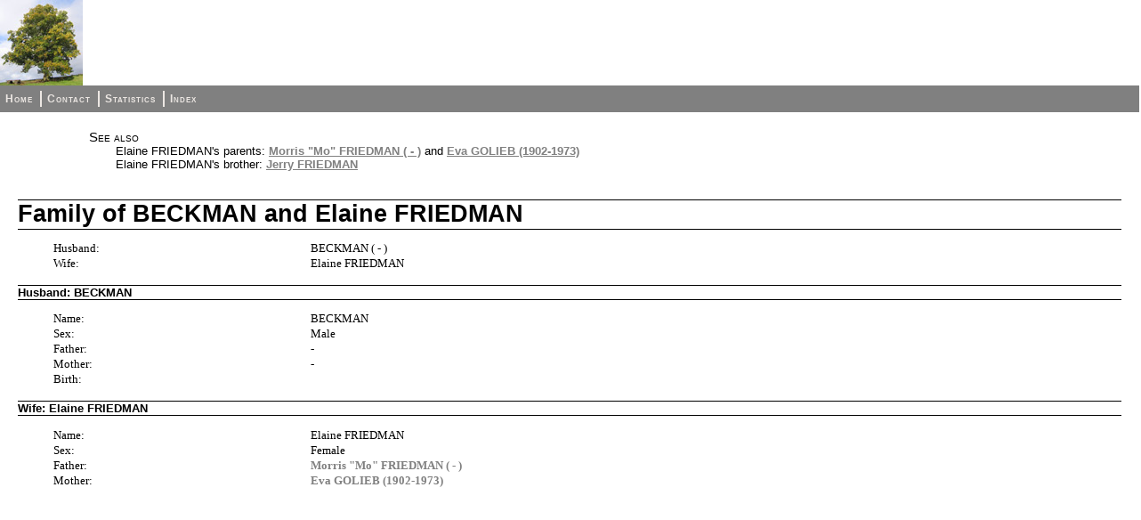

--- FILE ---
content_type: text/html
request_url: https://aronoff.com/fam4896.html
body_size: 3037
content:
<!DOCTYPE html>
<html>
<head>
<title>Family of BECKMAN and Elaine FRIEDMAN</title>
<meta charset="utf-8">
<meta name="viewport" content="width=device-width, initial-scale=1.0">
<link rel="stylesheet" type="text/css" href="fhstyle.css" />
<script type="text/javascript" src="lytebox.js"></script>
<link rel="stylesheet" href="lytebox.css" type="text/css" media="screen" />
</head>
<body>
<div id="header">
<img src="defaultlogo.jpg" alt="logo" class="logo" />
</div>
<div id="menubar">
<ul>
<li><span><a href="index.html">Home</a></span></li>
<li><span><a href="_contact.html">Contact</a></span></li>
<li><span><a href="_statistics.html">Statistics</a></span></li>
<li><span class="fhmenuend"><a href="_nameindex.html">Index</a></span></li>
</ul>
</div>
<div class="fhcontent fhpageFam">
<div class="FhSeeAlso">
<p>See also</p>
<ul>
<li>Elaine FRIEDMAN's parents: <a href="fam4894.html">Morris "Mo" FRIEDMAN ( - )</a> and <a href="fam4894.html">Eva GOLIEB (1902-1973)</a></li>
<li>Elaine FRIEDMAN's brother: <a href="ind11512.html">Jerry FRIEDMAN</a></li>
</ul>
</div>
<h1 class="FhHdg1">Family of BECKMAN and Elaine FRIEDMAN</h1>
<div class="fhsection fhsecdata">
<div class="fhresponsive"><ul class="fhTable fhColsx3-24-32-44">
<li class="fhcol1 fhseclabel"><p>Husband:</p></li>
<li class="fhcol2 fhcolspan2 fhsecdata"><p>BECKMAN (&nbsp;-&nbsp;)</p></li>
<li class="fhcol1 fhseclabel"><p>Wife:</p></li>
<li class="fhcol2 fhcolspan2 fhsecdata"><p>Elaine FRIEDMAN</p></li>
</ul></div>
</div>
<h2 class="FhHdg2">Husband: BECKMAN</h2>
<div class="fhsection fhsecdata">
<div class="fhresponsive"><ul class="fhTable fhColsx3-24-32-44">
<li class="fhcol1 fhseclabel"><p>Name:</p></li>
<li class="fhcol2 fhcolspan2 fhsecdata"><p>BECKMAN</p></li>
<li class="fhcol1 fhseclabel"><p>Sex:</p></li>
<li class="fhcol2 fhcolspan2 fhsecdata"><p>Male</p></li>
<li class="fhcol1 fhseclabel"><p>Father:</p></li>
<li class="fhcol2 fhcolspan2 fhsecdata"><p>-</p></li>
<li class="fhcol1 fhseclabel"><p>Mother:</p></li>
<li class="fhcol2 fhcolspan2 fhsecdata"><p>-</p></li>
<li class="fhcol1 fhseclabel"><p>Birth:</p></li>
<li class="fhcol2 fhsecdata fhemptycell"><p>&nbsp;</p></li>
<li class="fhcol3 fhsecdata fhemptycell"><p>&nbsp;</p></li>
</ul></div>
</div>
<h2 class="FhHdg2">Wife: Elaine FRIEDMAN</h2>
<div class="fhsection fhsecdata">
<div class="fhresponsive"><ul class="fhTable fhColsx3-24-32-44">
<li class="fhcol1 fhseclabel"><p>Name:</p></li>
<li class="fhcol2 fhcolspan2 fhsecdata"><p>Elaine FRIEDMAN</p></li>
<li class="fhcol1 fhseclabel"><p>Sex:</p></li>
<li class="fhcol2 fhcolspan2 fhsecdata"><p>Female</p></li>
<li class="fhcol1 fhseclabel"><p>Father:</p></li>
<li class="fhcol2 fhcolspan2 fhsecdata"><p><a href="fam4894.html">Morris "Mo" FRIEDMAN (&nbsp;-&nbsp;)</a></p></li>
<li class="fhcol1 fhseclabel"><p>Mother:</p></li>
<li class="fhcol2 fhcolspan2 fhsecdata"><p><a href="fam4894.html">Eva GOLIEB (1902-1973)</a></p></li>
</ul></div>
</div>
</div>
</body>
</html>
